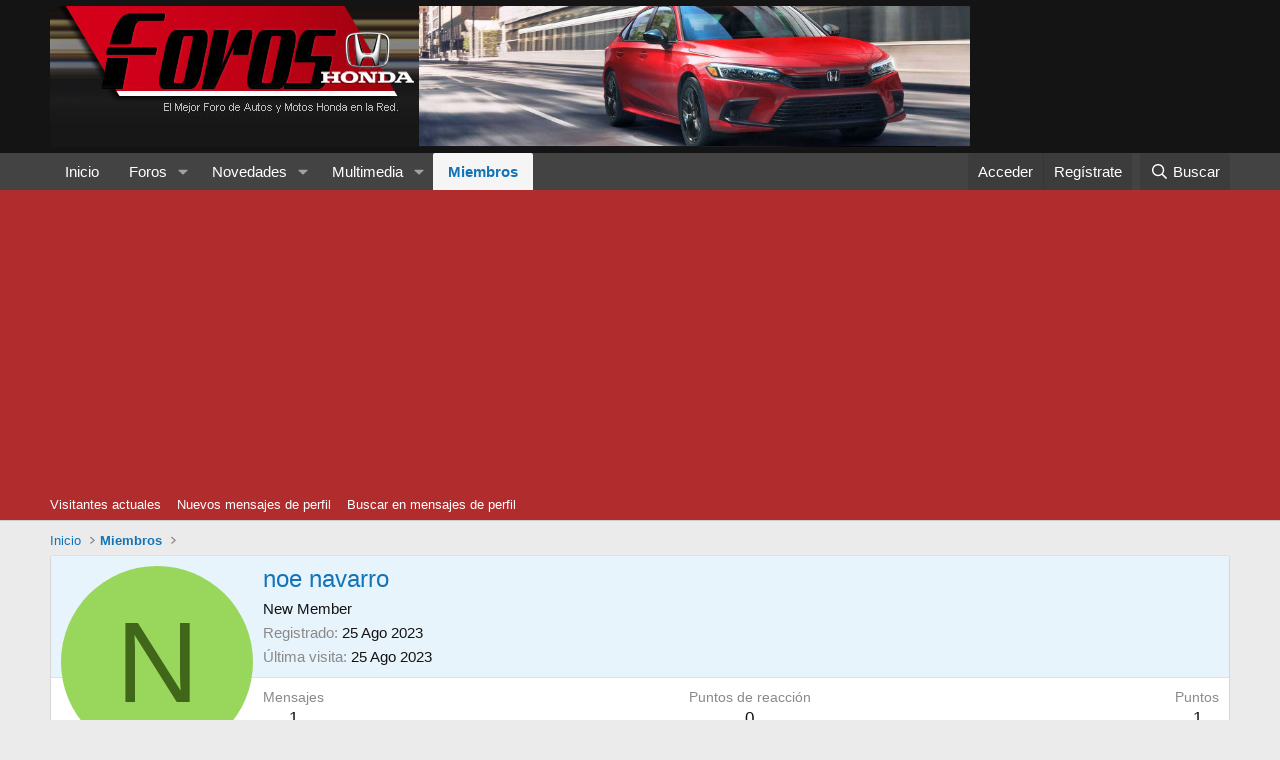

--- FILE ---
content_type: text/html; charset=utf-8
request_url: https://www.google.com/recaptcha/api2/aframe
body_size: 267
content:
<!DOCTYPE HTML><html><head><meta http-equiv="content-type" content="text/html; charset=UTF-8"></head><body><script nonce="5L0EEfGQUh-8kIhdu-4vsQ">/** Anti-fraud and anti-abuse applications only. See google.com/recaptcha */ try{var clients={'sodar':'https://pagead2.googlesyndication.com/pagead/sodar?'};window.addEventListener("message",function(a){try{if(a.source===window.parent){var b=JSON.parse(a.data);var c=clients[b['id']];if(c){var d=document.createElement('img');d.src=c+b['params']+'&rc='+(localStorage.getItem("rc::a")?sessionStorage.getItem("rc::b"):"");window.document.body.appendChild(d);sessionStorage.setItem("rc::e",parseInt(sessionStorage.getItem("rc::e")||0)+1);localStorage.setItem("rc::h",'1768770077259');}}}catch(b){}});window.parent.postMessage("_grecaptcha_ready", "*");}catch(b){}</script></body></html>